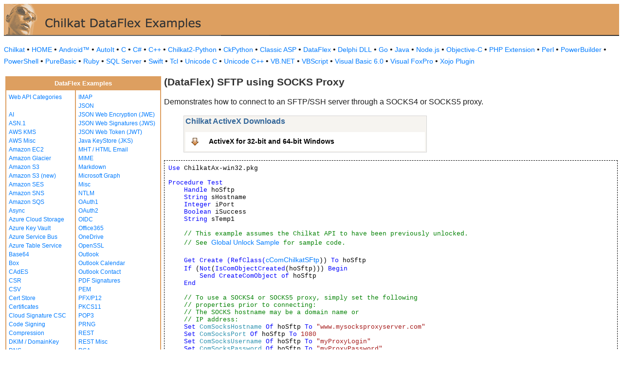

--- FILE ---
content_type: text/html
request_url: https://www.example-code.com/dataflex/sftp_socks_proxy.asp
body_size: 11980
content:

<!DOCTYPE HTML PUBLIC "-//W3C//DTD HTML 3.2//EN">
<HTML>
<head>
<title>DataFlex SFTP using SOCKS Proxy</title>
<meta http-equiv="Content-Type" content="text/html; charset=utf-8">
<link href="/css/detail.css" rel="stylesheet" type="text/css" />
<link href="/css/download.css" rel="stylesheet" type="text/css" />
<link href="/css/table.css" rel="stylesheet" type="text/css" />
<link href="/css/ex_new.css" rel="stylesheet" type="text/css" />
</head>

<body bgcolor="#FFFFFF">

<table width="100%" cellspacing="0" cellpadding="0" background="images/bg.gif?v=2">
  <tr> 
    <td><a href="default.asp"><img src="images/banner.gif?v=2" width="546" height="66" border="0" alt="Chilkat Examples"></a></td>
  </tr>
</table>

<p class="new-h-nav">
<a href="https://www.chilkatsoft.com">Chilkat</a> &#149; 
<a href="https://www.example-code.com/">HOME</a> &#149; <a href="/android/default.asp">Android&trade;</a>
 &#149; <a href="/autoit/default.asp">AutoIt</a>
 &#149; <a href="/C/default.asp">C</a>
 &#149; <a href="/csharp/default.asp">C#</a>
 &#149; <a href="/cpp/default.asp">C++</a>
 &#149; <a href="/chilkat2-python/default.asp">Chilkat2-Python</a>
 &#149; <a href="/python/default.asp">CkPython</a>
 &#149; <a href="/asp/default.asp">Classic ASP</a>
 &#149; <a href="/dataflex/default.asp">DataFlex</a>
 &#149; <a href="/delphiDll/default.asp">Delphi DLL</a>
 &#149; <a href="/golang/default.asp">Go</a>
 &#149; <a href="/java/default.asp">Java</a>
 &#149; <a href="/nodejs/default.asp">Node.js</a>
 &#149; <a href="/objc/default.asp">Objective-C</a>
 &#149; <a href="/phpExt/default.asp">PHP Extension</a>
 &#149; <a href="/perl/default.asp">Perl</a>
 &#149; <a href="/powerbuilder/default.asp">PowerBuilder</a>
 &#149; <a href="/powershell/default.asp">PowerShell</a>
 &#149; <a href="/purebasic/default.asp">PureBasic</a>
 &#149; <a href="/ruby/default.asp">Ruby</a>
 &#149; <a href="/sql/default.asp">SQL Server</a>
 &#149; <a href="/swift/default.asp">Swift</a>
 &#149; <a href="/tcl/default.asp">Tcl</a>
 &#149; <a href="/unicodeC/default.asp">Unicode C</a>
 &#149; <a href="/unicodeCpp/default.asp">Unicode C++</a>
 &#149; <a href="/vbnet/default.asp">VB.NET</a>
 &#149; <a href="/vbscript/default.asp">VBScript</a>
 &#149; <a href="/vb6/default.asp">Visual Basic 6.0</a>
 &#149; <a href="/foxpro/default.asp">Visual FoxPro</a>
 &#149; <a href="/xojo/default.asp">Xojo Plugin</a>

</p>
 
<table width="100%" cellspacing="0" cellpadding="3">
  <tr> 
    <td width="160" valign="top">      
<table width="320" border="1" cellspacing="0" cellpadding="5" bgcolor="#FFFFFF" bordercolor="#DD9F60" align="left">
  <tr valign="top" bgcolor="#DD9F60"> 
    <td colspan=2> 
      <div align="center"><font size="2" color="#FFFFFF"><b>DataFlex Examples</b></font></div>
          </td>
        </tr>
  <tr valign="top"> 
    <td> 
<a href="webapi_default.asp">Web API Categories</a><br><br>
<a href="ai.asp">AI</a><br>
<a href="asn.asp">ASN.1</a><br>
<a href="aws_kms.asp">AWS KMS</a><br>
<a href="aws_misc.asp">AWS Misc</a><br>
<a href="ec2.asp">Amazon EC2</a><br>
<a href="glacier.asp">Amazon Glacier</a><br>
<a href="s3.asp">Amazon S3</a><br>
<a href="amazonS3.asp">Amazon S3 (new)</a><br>
<a href="ses.asp">Amazon SES</a><br>
<a href="sns.asp">Amazon SNS</a><br>
<a href="sqs.asp">Amazon SQS</a><br>
<a href="async.asp">Async</a><br>
<a href="azureStorage.asp">Azure Cloud Storage</a><br>
<a href="azureKeyVault.asp">Azure Key Vault</a><br>
<a href="azureServiceBus.asp">Azure Service Bus</a><br>
<a href="azureTable.asp">Azure Table Service</a><br>
<a href="base64.asp">Base64</a><br>
<a href="box.asp">Box</a><br>
<a href="cades.asp">CAdES</a><br>
<a href="csr.asp">CSR</a><br>
<a href="csv.asp">CSV</a><br>
<a href="certStore.asp">Cert Store</a><br>
<a href="cert.asp">Certificates</a><br>
<a href="cloud_signature_consortium.asp">Cloud Signature CSC</a><br>
<a href="codeSign.asp">Code Signing</a><br>
<a href="compression.asp">Compression</a><br>
<a href="dkim.asp">DKIM / DomainKey</a><br>
<a href="dns.asp">DNS</a><br>
<a href="dsa.asp">DSA</a><br>
<a href="dh.asp">Diffie-Hellman</a><br>
<a href="sig.asp">Digital Signatures</a><br>
<a href="dropbox.asp">Dropbox</a><br>
<a href="dynamics.asp">Dynamics CRM</a><br>
<a href="ebics.asp">EBICS</a><br>
<a href="ecc.asp">ECC</a><br>
<a href="ed25519.asp">Ed25519</a><br>
<a href="emailObj.asp">Email Object</a><br>
<a href="encryption.asp">Encryption</a><br>
<a href="ftp.asp">FTP</a><br>
<a href="fileAccess.asp">FileAccess</a><br>
<a href="fireBase.asp">Firebase</a><br>
<a href="gmail.asp">GMail REST API</a><br>
<a href="gmail_smtp_imap_pop.asp">GMail SMTP/IMAP/POP</a><br>
<a href="geoLocation.asp">Geolocation</a><br>
<a href="googleapi.asp">Google APIs</a><br>
<a href="googleCalendar.asp">Google Calendar</a><br>
<a href="googleCloudSQL.asp">Google Cloud SQL</a><br>
<a href="gCloudStorage.asp">Google Cloud Storage</a><br>
<a href="googleDrive.asp">Google Drive</a><br>
<a href="googlePhotos.asp">Google Photos</a><br>
<a href="googleSheets.asp">Google Sheets</a><br>
<a href="googleTasks.asp">Google Tasks</a><br>
<a href="gzip.asp">Gzip</a><br>
<a href="convert.asp">HTML-to-XML/Text</a><br>
<a href="http.asp">HTTP</a><br>
<a href="httpMisc.asp">HTTP Misc</a><br>
</td><td><a href="imap.asp">IMAP</a><br>
<a href="json.asp">JSON</a><br>
<a href="jwe.asp">JSON Web Encryption (JWE)</a><br>
<a href="jws.asp">JSON Web Signatures (JWS)</a><br>
<a href="jwt.asp">JSON Web Token (JWT)</a><br>
<a href="jks.asp">Java KeyStore (JKS)</a><br>
<a href="mht.asp">MHT / HTML Email</a><br>
<a href="mime.asp">MIME</a><br>
<a href="markdown.asp">Markdown</a><br>
<a href="microsoftGraph.asp">Microsoft Graph</a><br>
<a href="misc.asp">Misc</a><br>
<a href="ntlm.asp">NTLM</a><br>
<a href="oauth1.asp">OAuth1</a><br>
<a href="oauth2.asp">OAuth2</a><br>
<a href="oidc.asp">OIDC</a><br>
<a href="office365.asp">Office365</a><br>
<a href="onedrive.asp">OneDrive</a><br>
<a href="openssl.asp">OpenSSL</a><br>
<a href="outlook.asp">Outlook</a><br>
<a href="outlookCalendar.asp">Outlook Calendar</a><br>
<a href="outlookContact.asp">Outlook Contact</a><br>
<a href="pdf_signatures.asp">PDF Signatures</a><br>
<a href="pem.asp">PEM</a><br>
<a href="pfx.asp">PFX/P12</a><br>
<a href="pkcs11.asp">PKCS11</a><br>
<a href="pop3.asp">POP3</a><br>
<a href="prng.asp">PRNG</a><br>
<a href="rest.asp">REST</a><br>
<a href="restMisc.asp">REST Misc</a><br>
<a href="rsa.asp">RSA</a><br>
<a href="regex.asp">Regular Expressions</a><br>
<a href="scp.asp">SCP</a><br>
<a href="scard.asp">SCard</a><br>
<a href="sftp.asp">SFTP</a><br>
<a href="smtp.asp">SMTP</a><br>
<a href="ssh.asp">SSH</a><br>
<a href="sshkey.asp">SSH Key</a><br>
<a href="sshTunnel.asp">SSH Tunnel</a><br>
<a href="scminidriver.asp">ScMinidriver</a><br>
<a href="secrets.asp">Secrets</a><br>
<a href="sharepoint.asp">SharePoint</a><br>
<a href="sharepoint_online.asp">SharePoint Online</a><br>
<a href="cloud_signature.asp">Signing in the Cloud</a><br>
<a href="socket.asp">Socket/SSL/TLS</a><br>
<a href="spider.asp">Spider</a><br>
<a href="stream.asp">Stream</a><br>
<a href="tar.asp">Tar Archive</a><br>
<a href="ulid_uuid.asp">ULID/UUID</a><br>
<a href="upload.asp">Upload</a><br>
<a href="websocket.asp">WebSocket</a><br>
<a href="X.asp">X</a><br>
<a href="xades.asp">XAdES</a><br>
<a href="xml.asp">XML</a><br>
<a href="xmldsig.asp">XML Digital Signatures</a><br>
<a href="xmp.asp">XMP</a><br>
<a href="zip.asp">Zip</a><br>
<a href="curl.asp">curl</a><br>
<a href="uncategorized.asp">uncategorized</a><br>

<p></p>
<p>&nbsp;</p>
<p>&nbsp;</p>
<p>&nbsp;</p>
          </td>
        </tr>
      </table>
      
      
 
</td>
    <td valign="top"> 
      <h1><b>(DataFlex) SFTP using SOCKS Proxy</b></h1>
      
      <p>Demonstrates how to connect to an SFTP/SSH server through a SOCKS4 or SOCKS5 proxy.</p>
		<blockquote><table class="reference" width="500"><tr><td valign="top" colspan="3">
   <h2 id="subhdr">Chilkat ActiveX Downloads</h2>
		<p class="button"><a href="http://www.chilkatsoft.com/downloads_ActiveX.asp">ActiveX for 32-bit and 64-bit Windows</a></p>
   </td></tr>
</table>
</blockquote>
      <pre id="exCode"><span id="keyw">Use</span> ChilkatAx-win32.pkg

<span id="keyw">Procedure Test</span>
    <span id="keyw">Handle</span> hoSftp
    <span id="keyw">String</span> sHostname
    <span id="keyw">Integer</span> iPort
    <span id="keyw">Boolean</span> iSuccess
    <span id="keyw">String</span> sTemp1

    <span id="cmt">// This example assumes the Chilkat API to have been previously unlocked.</span>
    <span id="cmt">// See <a href="global_unlock.asp">Global Unlock Sample</a> for sample code.</span>

    <span id="keyw">Get Create (RefClass(</span><span id="dtyp"><a target="_top" href="https://www.chilkatsoft.com/refdoc/dataflexSFtpRef.html">cComChilkatSFtp</a></span>)) <span id="keyw">To</span> hoSftp
    <span id="keyw">If</span> (<span id="keyw">Not</span>(<span id="keyw">IsComObjectCreated</span>(hoSftp))) <span id="keyw">Begin</span>
        <span id="keyw">Send CreateComObject of</span> hoSftp
    <span id="keyw">End</span>

    <span id="cmt">// To use a SOCKS4 or SOCKS5 proxy, simply set the following</span>
    <span id="cmt">// properties prior to connecting:</span>
    <span id="cmt">// The SOCKS hostname may be a domain name or </span>
    <span id="cmt">// IP address:</span>
    <span id="keyw">Set</span> <span id="dtyp">ComSocksHostname</span> <span id="keyw">Of</span> hoSftp <span id="keyw">To</span> <span id="lit">&quot;www.mysocksproxyserver.com&quot;</span>
    <span id="keyw">Set</span> <span id="dtyp">ComSocksPort</span> <span id="keyw">Of</span> hoSftp <span id="keyw">To</span> <span id="lit">1080</span>
    <span id="keyw">Set</span> <span id="dtyp">ComSocksUsername</span> <span id="keyw">Of</span> hoSftp <span id="keyw">To</span> <span id="lit">&quot;myProxyLogin&quot;</span>
    <span id="keyw">Set</span> <span id="dtyp">ComSocksPassword</span> <span id="keyw">Of</span> hoSftp <span id="keyw">To</span> <span id="lit">&quot;myProxyPassword&quot;</span>

    <span id="cmt">// Set the SOCKS version to 4 or 5 based on the version</span>
    <span id="cmt">// of the SOCKS proxy server:</span>
    <span id="keyw">Set</span> <span id="dtyp">ComSocksVersion</span> <span id="keyw">Of</span> hoSftp <span id="keyw">To</span> <span id="lit">5</span>

    <span id="cmt">// Note: SOCKS4 servers only support usernames without passwords.</span>
    <span id="cmt">// SOCKS5 servers support full login/password authentication.</span>

    <span id="cmt">// Connect to the SSH server.  </span>
    <span id="cmt">// The standard SSH port = 22</span>
    <span id="cmt">// The hostname may be a hostname or IP address.</span>
    <span id="keyw">Move</span> <span id="lit">&quot;sftp.example.com&quot;</span> <span id="keyw">To</span> sHostname
    <span id="keyw">Move</span> <span id="lit">22</span> <span id="keyw">To</span> iPort
    <span id="keyw">Get</span> <span id="dtyp">ComConnect</span> <span id="keyw">Of</span> hoSftp sHostname iPort <span id="keyw">To</span> iSuccess
    <span id="keyw">If</span> (iSuccess &lt;&gt; <span id="lit">True</span>) <span id="keyw">Begin</span>
        <span id="keyw">Get</span> <span id="dtyp">ComLastErrorText</span> <span id="keyw">Of</span> hoSftp <span id="keyw">To</span> sTemp1
        <span id="keyw">Showln</span> sTemp1
        <span id="keyw">Procedure_Return</span>
    <span id="keyw">End</span>

    <span id="cmt">// Your application is now connected to an SFTP/SSH server </span>
    <span id="cmt">// through a SOCKS4 or SOCKS5 proxy. </span>
    <span id="cmt">// ..</span>


<span id="keyw">End_Procedure</span>

</pre>
    </td>
  </tr>
</table>

<table width="100%" border="0" cellspacing="0" cellpadding="3" bgcolor="#DD9F60">
  <tr>
    <td>&nbsp; </td>
  </tr>
</table>

<p align="center"><font size="1" color="#999999">&copy; 
  2000-2025 Chilkat Software, Inc. All Rights Reserved.</font></p>
 
</body>
</html>
